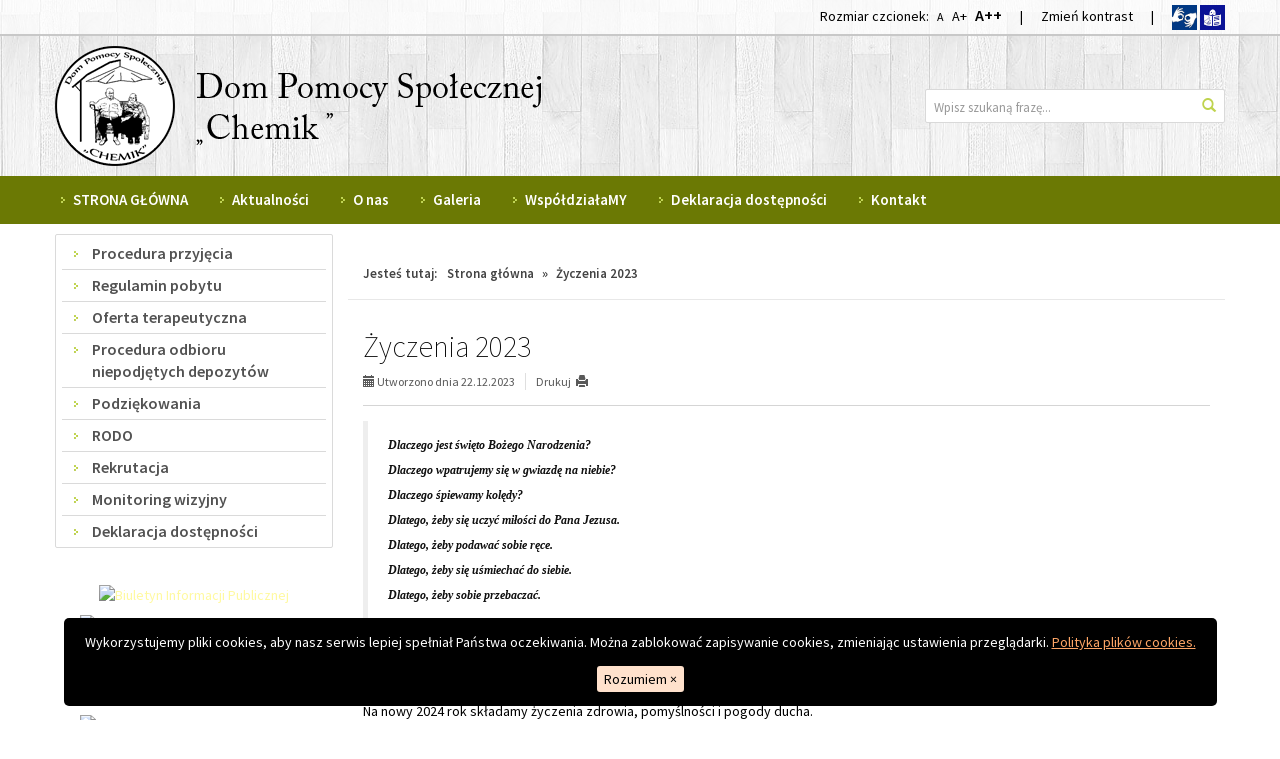

--- FILE ---
content_type: text/html; charset=UTF-8
request_url: https://dpschemik.pl/n,zyczenia-2023
body_size: 4634
content:

<!DOCTYPE html>
<!--[if IE 8]>         <html xml:lang="pl-pl" lang="pl-pl" class="no-js lt-ie9"> <![endif]-->
<!--[if gt IE 8]><!--> <html xml:lang="pl-pl" lang="pl-pl" class="no-js"> <!--<![endif]-->
<head>
    <meta charset="UTF-8">
    <meta http-equiv="X-UA-Compatible" content="IE=edge">
    <meta name="viewport" content="width=device-width, initial-scale=1.0">    

    <title>Życzenia 2023 - Dom Pomocy Społecznej &quot;Chemik&quot;</title>

    <link rel="stylesheet" href="//fonts.googleapis.com/css?family=Source+Sans+Pro:200,200italic,300,400,400italic,600&amp;subset=latin,latin-ext" type="text/css" />    

    <link rel="stylesheet" type="text/css" href="/css/tobii.min.css" />
    <link rel="stylesheet" type="text/css" href="/css/nivo-slider-themes/default/default.css" />
    <link rel="stylesheet" type="text/css" href="/b3/css/bootstrap.min.css" />
    <link rel="stylesheet" type="text/css" href="/css/nivo-slider.css" />
    <link rel="stylesheet" type="text/css" href="/css/main.css" />

    <script src="/js/respond.min.js"></script>
    <script src="/js/custom.modernizr.js"></script>    
    <script src="/js/imieniny.min.js"></script>
    

</head>

<body id="top">

    <div class="cookies hidden-print" hidden>
        <div class="cookies__inside">
            <p class="cookies__desc">
                Wykorzystujemy pliki cookies, aby nasz serwis lepiej spełniał Państwa oczekiwania. Można zablokować zapisywanie cookies, zmieniając ustawienia przeglądarki. <a href="http://interefekt.pl/cookies" target="_new">Polityka plików cookies.</a>
            </p>
            <button class="cookies__btn-agree">Rozumiem <span aria-hidden="true">×</span></button>
        </div>
    </div>

    <a class="sr-only go-to-content" href="#content">Przejdź do głównej treści</a>
    <a class="sr-only go-to-content go-to-search" href="#search-form">Przejdź do wyszukiwarki</a>

    <span class="visible-print" style="font-size:25px; text-align:center;">Dom Pomocy Społecznej "Chemik"</span>

    <div class="header-wrapper hidden-print">

        <div class="disabilities">
            <div class="container">
                <span class="fonts">Rozmiar czcionek: 
                    <a id="fonta" href="#" style="font-size:12px;"><span class="sr-only">Domyślna czcionka</span> A</a>
                    <a id="fontaa" href="#" style="font-size:14px;"><span class="sr-only">Większa czcionka</span> A+</a>
                    <a id="fontaaa" href="#" style="font-size:16px;font-weight:600;"><span class="sr-only">Największa czcionka</span> A++</a>
                </span>
                <span style="padding:0 15px">|</span>
                <span><a id="contrast" href="#">Zmień kontrast</a></span>
                <span style="padding:0 15px">|</span>
                <span><a href="/tlumacz-jezyka-migowego"><img src="/images/pjm.png" alt="Tłumacz języka migowego" style="max-height: 25px;"></a></span>
                <span><a href="/etr.pdf"><img src="/images/etr.png" alt="Tekst łatwy do czytania i rozumienia" style="max-height: 25px;"></a></span>
            </div>
        </div>
        
        <div class="container">
            
            <header class="row">
                
                <a href="/" class="logo">
                    <img src="/images/logo.png" alt="Dom Pomocy Społecznej "Chemik"" class="img-responsive">
                </a>
                
                <div class="search-box">
                    <h2 class="addon-box-header sr-only">Wyszukiwarka</h2>
                    <form name="search" id="search-form" action="/szukaj" method="post" role="search">
                        <label for="search-input">Wyszukaj na stronie:</label>
                        <input id="search-input" class="form-control" name="search" type="text" value="" placeholder="Wpisz szukaną frazę..." title="Wpisz szukaną frazę" autocomplete="off">    
                        <button class="btn btn-default" type="submit"><span class="glyphicon glyphicon-search"></span><span class="sr-only">Wyszukaj</span></button>
                    </form>
                </div>

            </header>

        </div>

    </div>

    <!-- POSITION TOP: -->
                  
    <div class="menu-wrapper hidden-print">
        
        <div class="container">
            
            <div class="row">            

                <div class="col-xs-12 position-top">
                    
        
    
            
        <nav class="navbar" aria-label="Menu główne">
            <div>
                <div class="navbar-header">                    

                    <button type="button" class="navbar-toggle" data-toggle="collapse" data-target=".navbar-ex1-collapse">
                        <span class="sr-only">Przełącz nawigację</span>
                        <span class="icon-bar"></span>
                        <span class="icon-bar"></span>
                        <span class="icon-bar"></span>
                    </button>
                </div>

                <div class="collapse navbar-collapse navbar-ex1-collapse">
                    
                    <ul id="headerNav" class="sf-menu gradient"><li id="headerNav-298" class="active  parent "><a href="/strona-glowna-1" class="sub">STRONA GŁÓWNA</a></li><li id="headerNav-90" class=" parent "><a href="/"> Aktualności</a></li><li id="headerNav-148" class=" parent "><a href="/o-nas" class="sub">O nas</a></li><li id="headerNav-145" class=" parent "><a href="/galeria" class="sub">Galeria</a></li><li id="headerNav-152" class=" parent "><a href="/wspoldzialamy" class="sub">WspółdziałaMY</a></li><li id="headerNav-288" class=" parent "><a href="/deklaracja-dostepnosci" class="sub">Deklaracja dostępności</a></li><li id="headerNav-153" class=" parent "><a href="/kontakt" class="sub">Kontakt</a></li></ul>
                </div>
            </div>
        </nav>
        
    


                  
                </div>   

            </div>

        </div>

    </div>
        <!-- END: POSITION TOP -->

    <div class="container">
        

        <!-- POSITION FEATURE: -->    
                <!-- END: POSITION FEATURE -->
      


        <!-- MAIN -->

        <div class="row main">

            
            <!-- POSITION LEFTFIRST -->         

            <div class="col-xs-12 col-sm-4 col-md-3 col-lg-3 position-side-left hidden-print" id="menu">

            
                


            <nav aria-labelledby="box-menu-header-158" class="addon-box addon-box-side-left menu-box gradient" id="box-menu-158">
            <h2 class="addon-box-header sr-only" id="box-menu-header-158">Menu</h2>
            <ul id="menu-158" class="sf-menu gradient"><li id="menu-158-174" class=" parent "><a href="/procedura-przyjecia" class="sub">Procedura przyjęcia</a></li><li id="menu-158-173" class=" parent "><a href="/regulamin-pobytu" class="sub">Regulamin pobytu</a></li><li id="menu-158-302" class=" parent "><a href="/oferta-terapeutyczna" class="sub">Oferta terapeutyczna</a></li><li id="menu-158-175" class=" parent "><a href="/procedura-odbioru-niepodjetych-depozytow" class="sub">Procedura odbioru niepodjętych depozytów</a></li><li id="menu-158-299" class=" parent "><a href="/podziekowania" class="sub">Podziękowania</a></li><li id="menu-158-300" class=" parent has-dropdown"><a href="/rodo" class="sub">RODO</a><ul class="dropdown"><li class="sub-pointer"></li><li id="menu-158-325" class=" child "><a href="/rodo/regulamin-utrwalania-i-rozpowszechniania-wizerunku-osob-uczestniczacych-w-imprezach-okolicznosciowych-organizowanych"> Regulamin utrwalania i rozpowszechniania wizerunku osób uczestniczących w imprezach okolicznościowych organizowanych</a></li><li id="menu-158-322" class=" child "><a href="/rodo/klauzula-informacyjna-w-zwiazku-z-korzystaniem-z-uslugi-rejestrowanego-doreczenia-elektronicznego"> Klauzula informacyjna w związku z korzystaniem z usługi rejestrowanego doręczenia elektronicznego</a></li><li id="menu-158-321" class=" child "><a href="/rodo/klauzula-informacyjna-dla-osoby-wykonujacej-prace-spolecznie-uzyteczne"> Klauzula informacyjna dla osoby wykonującej prace społecznie użyteczne</a></li><li id="menu-158-318" class=" child has-dropdown"><a href="/rodo/klauzula-informacyjna-dla-osob-odwiedzajacych-mieszkancow-oraz-innych-osob-wchodzacych-do-budynkow-domu-pomocy-spolecznej"> Klauzula informacyjna dla osób odwiedzających Mieszkańców oraz innych osób wchodzących do budynków Domu Pomocy Społecznej</a></li><li id="menu-158-312" class=" child "><a href="/rodo/klauzula-informacyjna-wolontariat"> Klauzula informacyjna - wolontariat</a></li><li id="menu-158-313" class=" child "><a href="/rodo/klauzula-informacyjna-dla-kandydata-do-pracy"> Klauzula informacyjna dla kandydata do pracy</a></li></ul></li><li id="menu-158-307" class=" parent has-dropdown"><a href="/rekrutacja" class="sub">Rekrutacja</a><ul class="dropdown"><li class="sub-pointer"></li><li id="menu-158-326" class=" child "><a href="/rekrutacja/regulamin-wynagradzania-w-dps-chemik"> Regulamin wynagradzania w DPS CHEMIK</a></li></ul></li><li id="menu-158-301" class=" parent "><a href="/monitoring-wizyjny" class="sub">Monitoring wizyjny</a></li><li id="menu-158-306" class=" parent "><a href="/deklaracja-dostepnosci-1" class="sub">Deklaracja dostępności</a></li></ul>        </nav>
    


        
            <div class="addon-box addon-box-side-left textmodule" id="textmodule_18">
                                <div class="addon-box-content"><p style="text-align:center;"><a href="/bip/"><img alt="Biuletyn Informacji Publicznej" class="img-responsive" src="/pliki/obraz/bip.png" /></a></p>

<p style="text-align:center;"><a href="https://wcpr.pl/"><img alt="Warszawskie Centrum Pomocy Rodzinie" src="/pliki/obraz/wcpr.png" style="width: 227px; height: 90px;" /></a></p>

<p style="text-align:center;"><a href="https://um.warszawa.pl/"><img alt="Warszawa" src="/pliki/obraz/warszawa-znak-rgb-kolorowy-podstawowy_227.jpg" style="width: 227px; height: 132px;" /></a></p>

<p style="text-align:center;"><a href="https://dpschemik.naszdps.pl/tlumacz-jezyka-migowego"><img alt="Tłumacz języka migowego" src="/pliki/obraz/tlumacz_pjm.jpg" style="width: 227px; height: 97px;" /></a></p>
</div>
            </div>

            


            
            </div>

                        <!-- END: POSITION LEFTFIRST -->


            <!-- CONTENT -->           
            
            <div class="col-xs-12 col-sm-12 col-md-9 col-lg-9 content">

                
                <!-- SLIDER: -->
                                <div class="hidden-print slider-wrapper theme-default">

                    <div id="slider" class="nivoSlider">
                                                <span>
                         
                        
                        <img src="/pliki/slider/banner.png" alt=""  >                      

                         
                        </span>
                                            </div>  

                </div>
                                <!-- END: SLIDER -->

                
                <div class="row content-inside" id="content">

                    <div class="hidden-md hidden-lg hidden-print go-to-menu"><a href="#menu" class="btn btn-block btn-lg btn-default">Przejdź do menu</a></div>

                    <div class="hidden-print">
                                            <div class="breadcrumbs">
<span class="breadcrumbs-prefix">Jesteś tutaj:</span><a href="/">Strona główna</a> &raquo; <span>Życzenia 2023</span></div>                                        </div>

                    <!-- POSITION INSIDETOP -->

                    
                    <!-- END: POSITION INSIDETOP -->


                    
                    <main class="col-lg-12">                                            

                        

<!-- NORMAL CONTENT: -->

<div class="content-subpage">

	<div class="content-subpage-header">
		
		<h1>Życzenia 2023</h1>

		<div class="content-subpage-utilities">
			
			<div class="pull-left">
				<span class="glyphicon glyphicon-calendar"></span> Utworzono dnia 22.12.2023			</div>

						
			<div class="pull-left hidden-print">
				<a href="javascript:window.print()">
					<div class="pull-left" style="padding-right: 5px;">Drukuj </div>
					<div class="pull-left">
						<span class="glyphicon glyphicon-print"></span>
					</div>
				</a>
			</div>
			
			
			<div class="clearfix"></div>
	
		</div>

	</div>

	<article class="content-subpage-text">

		<blockquote>
<p><span style="font-size:12px;"><span style="box-sizing: inherit; font-weight: 700; color: rgb(17, 17, 17); font-family: Georgia, serif;"><em style="box-sizing: inherit;">Dlaczego jest święto Bożego Narodzenia?<br style="box-sizing: inherit;" />
Dlaczego wpatrujemy się w gwiazdę na niebie?<br style="box-sizing: inherit;" />
Dlaczego śpiewamy kolędy?<br style="box-sizing: inherit;" />
Dlatego, żeby się uczyć miłości do Pana Jezusa.<br style="box-sizing: inherit;" />
Dlatego, żeby podawać sobie ręce.<br style="box-sizing: inherit;" />
Dlatego, żeby się uśmiechać do siebie.<br style="box-sizing: inherit;" />
Dlatego, żeby sobie przebaczać.</em></span></span></p>

<p><span style="font-size:12px;"><span style="box-sizing: inherit; font-weight: 700; color: rgb(17, 17, 17); font-family: Georgia, serif;"><em style="box-sizing: inherit;">ks. Jan Twardowski</em></span></span></p>
</blockquote>

<p>Życzymy by Święta Bożego Narodzenia obfitowały w radość i nadzieję, a spotkania z bliskimi były wypełnione śmiechem i miłością.</p>

<p>Na nowy 2024 rok składamy życzenia zdrowia, pomyślności i pogody ducha.</p>

<p>&nbsp;</p>

<p>Mieszkańcy, Pracownicy i Dyrektor&nbsp;</p>

<p>Domu Pomocy Społecznej &quot;Chemik&quot;</p>
	
	</article>

</div>

<!-- END: NORMAL CONTENT -->






<!-- GALLERIES: -->

	
	<div class="row subpage-separator"></div>

	<div class="content-subpage-header">
		
		<h2 class="subpage-header">Boże Narodzenie 2023</h2>

		<div class="content-subpage-utilities">
			
			<div class="pull-left">
				<span class="glyphicon glyphicon-calendar"></span> Utworzono dnia 22.12.2023, 14:02			</div>

			
			<div class="clearfix"></div>
	
		</div>

	</div>

	<div class="content-subpage-text">

			
	</div>

	<div class="row gallery-images">

		<div class="col-xs-12 col-sm-12 col-md-12 col-lg-12">

						<div class="col-xs-4">
				<a href="/galleries/111/zyczenia-2023-bn-da4226f7cf.jpg" class="thumbnail lightbox" data-group="gallery" >
											<img src="/galleries/111/min/2af67e5db158e03a8a1d461827b900f2.jpg" alt="">
									</a>
			</div>
			
		</div>

	</div>


<!-- END: GALLERIES -->







<!-- ATTACHMENTS: -->


<!-- END: ATTACHMENTS -->
                    </main>



                    <!-- POSITION INSIDEBOTTOM -->

                    
                    <!-- END: POSITION INSIDEBOTTOM -->

                
                </div>

                <div class="row position-bottom-first-second hidden-print">
                    
                    <!-- POSITION BOTTOMFIRST -->
                    
                    
                    <!-- END: POSITION BOTTOMFIRST -->
                    


                    <!-- POSITION BOTTOMSECOND -->

                    
                    <!-- END: POSITION BOTTOMSECOND -->

                </div>                

                <div class="clearfix"></div>

            </div>
            <!-- END: CONTENT -->

                            


        </div>

        <!-- END: MAIN -->

        



        <!-- POSITION BOTTOM -->

        
        <!-- END: POSITION BOTTOM -->

    </div>

    <!-- FOOTER -->

    <div class="footer-wrapper">

        <div class="container">

            <footer class="row hidden-print footer">
                <div class="col-xs-12 col-sm-10 col-md-10 col-lg-10">
                    <p>Copyright © 2026 Dom Pomocy Społecznej "Chemik"</p>
                    <p>Projekt i realizacja: <a href="http://interefekt.pl">Interefekt</a></p>              
                </div>
                <div class="col-xs-12 col-sm-2 col-md-2 col-lg-2">
                    <a href="#top" id="scrolltop" class="pull-right"><span class="glyphicon glyphicon-chevron-up"></span> Do góry</a>
                </div>
            </footer>

        </div>

    </div>

    <!-- END: FOOTER -->



    
<!--[if lt IE 9]>
    <script src="/js/jquery-1.11.0.min.js"></script>
    <script src="/js/jquery-migrate-1.2.1.min.js"></script>
<![endif]-->
<!--[if gte IE 9]><!-->
    <script src="/js/jquery-2.1.0.min.js"></script>
<!--<![endif]-->

<script src="/js/media.match.min.js"></script>
<script src="/js/hoverIntent.js"></script>
<script src="/js/superfish.min.js"></script>
<script src="/js/jquery.mobile.customized.min.js"></script>
<script src="/js/jquery.easing.1.3.js"></script>
<script src="/js/enquire.min.js"></script>
<script src="/b3/js/bootstrap.min.js"></script>

<!--[if gte IE 9]><!-->
<script src="/js/imagesloaded.pkgd.min.js"></script>
<script src="/js/masonry.pkgd.min.js"></script>
<!--<![endif]-->

<script src="/js/jquery.nivo.slider.pack.js"></script>
<script src="/js/tobii.min.js"></script>
<script src="/js/modal.js"></script>
<script src="/js/application.js"></script>



</body>
</html>




--- FILE ---
content_type: text/css
request_url: https://dpschemik.pl/css/main.css
body_size: 5238
content:
body,
a,
p,
input,
textarea,
h1,
h2,
h3,
h4,
h5,
h6,
.h1,
.h2,
.h3,
.h4,
.h5,
.h6 {
    font-family: "Source Sans Pro", "Arial", "Tahoma", "sans-serif";
    color: #000;
}

body {
    background: #fff;
    margin: 0;
}

body,
html {
    height: 100%;
}

a {
    color: #256404;
    transition: 0.3s;
}

a:hover,
a:focus {
    color: #85061c;
    text-decoration: underline;
}

.go-to-content:focus {
    background: #6c7212;
    color: #fff;
    display: block;
    position: absolute;
    top: 0;
    left: 0;
    text-decoration: underline;
    z-index: 99999;
    width: auto;
    height: auto;
    clip: auto;
    padding: 10px;
    border-bottom-right-radius: 4px;
    box-shadow: 0 0 10px 0 #000;
}

.disabilities {
    width: 100%;
    background: rgba(255, 255, 255, 0.7);
    text-align: right;
    padding: 4px;
    color: #000;
    border-bottom: 2px solid #c8c8c8;
}

.disabilities a {
    color: #000 !important;
}

.disabilities .fonts a {
    padding-left: 5px;
}

.container {
    position: relative;
}

.header-wrapper {
    background: #fff url(../images/bg-header.jpg) bottom center repeat;
}

.menu-wrapper {
    background: #6b7904;
    position: relative;
    z-index: 2;
    margin-bottom: 10px;
}

header::before,
header::after {
    display: none !important;
}
header {
    display: flex;
    gap: 20px;
    flex-direction: column;
    padding: 20px;
}

@media (min-width: 992px) {
    .disabilities .container {
        padding: 0;
    }
    header {
        flex-direction: row;
        padding: 10px 0px;
        align-items: center;
        justify-content: space-between;
    }
    .search-box {
        width: 300px;
    }
}

/*********************************************
***************** POSITION TOP ***************
*********************************************/

/***************** TOP MENU ***************/

.navbar {
    background: none;
    padding: 0;
    margin: 0;
}

.navbar-toggle {
    background-color: #6b7904;
}

.navbar-toggle .icon-bar {
    background: #fff;
}

.navbar ul {
    display: block;
    list-style: none;
}

.navbar #headerNav {
    list-style: none;
    padding: 20px 0 0 0;
    background: #6b7904;
    border-radius: 4px;
}

.navbar ul a {
    color: #fff;
}

.navbar ul .parent > a {
    font-size: 18px;
}

.navbar #headerNav > li {
    border-bottom: 1px solid #fff;
    margin: 0 20px 20px 20px;
    padding: 0 20px 20px 20px;
}

.navbar .dropdown {
    padding: 0;
    position: static;
}

.navbar .dropdown .dropdown {
    padding: 0 0 0 10px;
}

.navbar .dropdown li {
    padding-top: 10px;
}

@media (min-width: 768px) {
    .position-top {
        padding: 4px 0 0 0;
    }
    .navbar {
        margin: 0;
        text-align: left;
        min-height: 0;
        border: none;
    }
    .navbar-collapse {
        padding: 0;
    }
    .navbar .container {
        padding: 0;
    }
    .navbar ul {
        list-style: none;
        padding-left: 0;
    }
    .navbar #headerNav {
        margin: 0;
        padding: 0;
        width: auto;
        display: inline-block;
        background: none;
        border: none;
        float: none;
    }
    .navbar ul li {
        position: relative;
        transition: background 0.2s;
        margin-bottom: 10px;
    }
    .navbar #headerNav > li {
        width: auto;
        margin-bottom: 0;
        border: none;
        margin: 0px 15px 0 0;
        padding: 0;
        float: left;
    }
    .navbar #headerNav > li > a {
        color: #fff;
        font-size: 15px;
        font-weight: 600;
        padding: 9px 11px 9px 18px;
        line-height: 21px;
        text-decoration: none;
        display: block;
        cursor: pointer;
        background: url(../images/menu-arrow.png) 0px 12px no-repeat;
    }
    .navbar #headerNav > li > a:hover,
    .navbar #headerNav > li > a:focus,
    .navbar #headerNav > li.focused > a {
        color: #fce9db;
        text-decoration: underline;
        transition: 0.3s;
    }
    .navbar ul ul {
        position: absolute;
        display: none;
        top: 100%;
        left: 0;
        z-index: 99;
        background: #556006;
        border-radius: 2px;
        min-width: 160px;
        padding: 10px;
        padding-bottom: 0;
    }
    .navbar #headerNav > li:hover > ul,
    .navbar #headerNav > li.sfHover > ul {
        display: block;
    }
    .navbar .dropdown {
        padding: 10px 10px 0 10px;
        position: absolute;
    }
    .navbar .dropdown .dropdown {
        padding: 10px 10px 0 10px;
    }
    .navbar .dropdown li {
        padding-top: 0px;
    }
    .navbar ul ul a {
        font-size: 15px;
        line-height: 21px;
        padding: 4px 8px;
        text-align: left;
        text-decoration: none;
        display: block;
        cursor: pointer;
        color: #fff;
    }
    .navbar ul ul li:hover > a,
    .navbar ul ul li a:focus {
        background: #3f4607;
        text-decoration: underline;
        border-radius: 3px;
        transition: 0.3s;
    }
    .navbar ul ul ul {
        top: -10px;
        left: 100%;
    }
    .navbar ul li:hover,
    .navbar ul li.sfHover {
        transition: none;
    }
    .navbar ul.sf-arrows .child .sf-with-ul {
        padding-right: 2.5em;
    }
    /* styling for both css and generated arrows */
    .navbar ul.sf-arrows .child .sf-with-ul:after {
        content: "";
        position: absolute;
        top: 50%;
        right: 1em;
        margin-top: -3px;
        height: 0;
        width: 0;
        /* order of following 3 rules important for fallbacks to work */
        border: 5px solid transparent;
        border-top-color: #dfeeff;
        /* edit this to suit design (no rgba in IE8) */
        border-top-color: rgba(255, 255, 255, 0.5);
    }
    .navbar ul.sf-arrows > li > .sf-with-ul:focus:after,
    .navbar ul.sf-arrows > li:hover > .sf-with-ul:after,
    .navbar ul.sf-arrows > .child.sfHover > .sf-with-ul:after {
        border-top-color: white;
        /* IE8 fallback colour */
    }
    /* styling for right-facing arrows */
    .navbar ul.sf-arrows ul .child .sf-with-ul:after {
        margin-top: -5px;
        margin-right: -3px;
        border-color: transparent;
        border-left-color: #dfeeff;
        /* edit this to suit design (no rgba in IE8) */
        border-left-color: rgba(255, 255, 255, 0.5);
    }
    .navbar ul.sf-arrows ul .child li > .sf-with-ul:focus:after,
    .navbar ul.sf-arrows ul .child li:hover > .sf-with-ul:after,
    .navbar ul.sf-arrows ul .child .sfHover > .sf-with-ul:after {
        border-left-color: white;
    }
    .navbar #headerNav > li > ul > .sub-pointer {
        width: 0px;
        height: 0px;
        border-style: solid;
        border-width: 0 6px 5px 6px;
        border-color: transparent transparent #556006 transparent;
        position: absolute;
        top: -5px;
        left: 9px;
    }
    .navbar #headerNav > li > ul ul .sub-pointer {
        display: none;
    }
}

@media (min-width: 768px) {
}

/*********************************************
******************* SLIDER *******************
*********************************************/

.position-slider {
    position: relative;
    padding-right: 0;
    padding-left: 0;
}

#slider {
    margin: 0 !important;
    overflow: hidden;
    box-shadow: none;
    background: none;
    /*border-radius: 5px;*/
}

.position-slider .nivo-caption {
    padding: 9px 10px;
    background: none;
    font-size: 18px;
    font-family: "Source Sans Pro", "Helvetica", "Arial", "sans-serif";
}

.position-slider.theme-default .nivo-controlNav {
    padding: 20px 20px 15px 20px;
}

@media (min-width: 768px) {
    .slider-wrapper {
        margin: 0 -15px 15px -15px;
    }
}

@media (min-width: 992px) {
}

@media (min-width: 1200px) {
}

/*********************************************
************ BREADCRUMBS ************
*********************************************/

.breadcrumbs {
    color: #434343;
    padding: 15px;
    line-height: 20px;
    font-weight: 600;
    font-size: 13px;
    border-bottom: 1px solid #e8e8e8;
    margin-bottom: 10px;
}

.breadcrumbs a {
    color: #434343;
    margin-right: 5px;
    margin-left: 5px;
}

.breadcrumbs a:hover {
    text-decoration: underline;
    color: #85061c;
}

.breadcrumbs span {
    margin-right: 5px;
    margin-left: 5px;
}

.breadcrumbs span.breadcrumbs-prefix {
    margin-left: 0;
}

/*********************************************
************** POSITION FEATURE **************
*********************************************/

.position-feature {
    margin-bottom: 20px;
}

.position-feature,
.position-feature p,
.position-feature span,
.position-feature h1,
.position-feature h2,
.position-feature h3,
.position-feature h4,
.position-feature h5 {
    color: #fff;
}

.position-feature a {
    color: #ccc;
}

.position-feature a:hover,
.position-feature a:focus {
    color: #ccc;
}

/*********************************************
******************* CONTENT ******************
*********************************************/

.content {
    padding-bottom: 20px;
}

.video-container {
    position: relative;
    padding-bottom: 56.25%;
    padding-top: 30px;
    height: 0;
    overflow: hidden;
}

.video-container iframe,
.video-container object,
.video-container embed {
    position: absolute;
    top: 0;
    left: 0;
    width: 100%;
    height: 100%;
}

/******** CONTENT INSIDE *********/

.content-inside {
    background: #fff;
    height: 100%;
}

.content-inside img {
    display: inline-block;
    height: auto;
    max-width: 100%;
}

.content-inside a:hover {
    text-decoration: underline;
}

.go-to-menu {
    padding: 5px;
}

.go-to-menu a {
    background: #0094a0;
    border: none;
    border-radius: 2px;
    color: #fff;
}

.go-to-menu a:hover {
    background: #00707a;
    color: #fff;
}

/******** CONTENT NEWS ************/

.content-inside .content-news .content-news-item {
    margin-bottom: 8px;
}

.content-inside .content-news .content-news-item-header {
    font-weight: 400;
    font-size: 24px;
    margin: 10px 0 10px 0;
}

.content-inside .content-news .content-news-item-header {
    color: #000;
}

.content-inside .content-news .content-news-item-header a:hover,
.content-inside .content-news .content-news-item-header a:focus {
    color: #256404;
}

.content-inside .content-news .content-news-item-utilities {
    font-size: 12px;
    color: #595959;
    margin-bottom: 10px;
    margin-left: 1px;
}

.content-inside .content-news .content-news-item-content {
    border-bottom: 1px solid #b3b3b3;
    padding-bottom: 10px;
    overflow: hidden;
}

.content-inside .content-news .content-news-item-content p {
    text-overflow: ellipsis;
    overflow: hidden;
}

.content-inside .content-news .content-news-item-content .thumbnail-news {
    max-width: 20%;
    float: left;
    margin-right: 10px;
    margin-bottom: 10px;
}

.content-inside
    .content-news
    .content-news-item-content
    .content-news-read-more {
    display: inline-block;
    font-weight: 400;
    font-style: italic;
    color: #000;
    margin-top: 10px;
    padding: 4px 14px 4px 18px;
    border: 1px solid #fff;
    border-radius: 2px;
    font-size: 13px;
    position: relative;
    float: right;
    text-decoration: none;
    background: url(../images/menu-arrow.png) left center no-repeat;
    transition: 0.3s;
}

.content-inside
    .content-news
    .content-news-item-content
    .content-news-read-more
    .content-news-read-more-icon {
    display: none;
}

.content-inside
    .content-news
    .content-news-item-content
    .content-news-read-more:hover,
.content-inside
    .content-news
    .content-news-item-content
    .content-news-read-more:focus {
    color: #005a01;
    border: 1px solid #dadada;
}

/************* CONTENT SUBPAGE **************/

.content-subpage-header {
    margin: 15px 0;
    padding: 0 0 15px 0;
    border-bottom: 1px solid #d5d5d5;
}

.content-subpage-header h1 {
    font-weight: 200;
    font-size: 30px;
}

.content-subpage-utilities,
.content-subpage-utilities a {
    font-size: 12px;
    color: #595959;
}

.content-subpage-utilities > div {
    padding-left: 10px;
    margin-left: 10px;
    border-left: 1px solid #dfdfdf;
}

.content-subpage-utilities > div:first-child,
.content-subpage-utilities > .clearfix {
    padding: 0;
    margin: 0;
    border-left: none;
}

.content-subpage-utilities a {
    padding-left: 5px;
}

.content-subpage-utilities a:hover {
    color: #333;
}

.content-subpage-text {
    overflow: hidden;
}

.content-homepage {
    padding-top: 30px;
}

.subpage-separator {
    height: 1px;
    background: #ebebeb;
    margin: 30px 0;
}

.subpage-header {
    text-align: center;
    font-weight: 200;
    margin-bottom: 26px;
}

/************ CONTENT GALLERIES LIST *******/

.content-gallery-item-utilities {
    font-size: 12px;
    color: #595959;
}

.content-galleries > div {
    margin-bottom: 15px;
}

.content-galleries .thumbnail {
    box-shadow: inset 0px 0px 21px 5px rgba(0, 0, 0, 0.1);
    margin-bottom: 0;
    padding: 5px;
}

.content-galleries h3,
.content-galleries h4 {
    margin-top: 0;
    font-size: 18px;
}

.image-overlay {
    position: relative;
}

.image-overlay .image-overlay-mask {
    height: 100%;
    width: 100%;
    background: #000;
    position: absolute;
    top: 0;
    left: 0;
    opacity: 0;
    transition: opacity 0.3s;
    backface-visibility: hidden;
}

.image-overlay:hover .image-overlay-mask {
    opacity: 0.7;
    transition: opacity 0.3s;
    backface-visibility: hidden;
}

.image-overlay-mask a {
    display: block;
    width: 100%;
    height: 100%;
}

.image-overlay-mask span {
    color: #fff;
    position: absolute;
    top: 50%;
    margin-top: -6px;
    left: 50%;
}

@media (max-width: 767px) {
    .content-galleries > div {
        padding-left: 15px !important;
        padding-right: 15px !important;
    }
}

/********** CONTENT GALLERY IMAGES ***********/

.fr-window canvas {
    left: -3000px !important;
}

.fr-window-fresco .fr-close .fr-close-icon {
    width: 23px;
    height: 23px;
}

.fr-close {
    right: 25px;
}

.gallery-images > div > div {
    margin-bottom: 20px;
}

.gallery-images .thumbnail {
    box-shadow: inset 0px 0px 21px 5px rgba(0, 0, 0, 0.1);
}

.gallery-images .thumbnail:hover,
.gallery-images .thumbnail:focus {
    background: rgb(146, 96, 91);
    border: 1px solid rgb(146, 96, 91);
    transition: 0.3s;
}

/************ CONTENT ATTACHMENTS LIST *******/

.attachments_list {
    list-style: none;
    margin: 0;
    padding: 0;
}

.attachments_list-item {
    border-top: 1px solid #ddd;
    padding: 10px;
}

.attachments_list-item-title {
    font-size: 18px;
    margin: 10px 0 10px 0;
}

.attachments_list-item-utilities {
    font-size: 12px;
    color: #333;
    margin-bottom: 10px;
}

/*********************************************
************* POSITION INSIDETOP *************
*********************************************/

/*********************************************
*********** POSITION INSIDEBOTTOM ************
*********************************************/

.eventslist-day {
    margin-top: 20px;
    padding-top: 20px;
    border-top: 1px solid #d5d5d5;
}

.eventslist-event {
    margin-bottom: 5px;
    overflow: hidden;
}

.eventslist-event p {
    margin-bottom: 0;
    margin-top: 5px;
    color: #b8aca5;
}

.eventslist-event h3,
.eventslist-event h4 {
    margin-top: 0;
}

/*********************************************
***** POSITION BOTTOMFIRST BOTTOMSECOND ******
*********************************************/

.position-bottom-first-second > .col-lg-6 {
    /*padding:0;*/
    margin-top: 20px;
    margin-bottom: 20px;
}

@media (min-width: 992px) {
    .position-bottom-first-second > .col-lg-6 {
        padding-right: 0;
    }
    .position-bottom-first-second > .col-lg-6:first-child {
        padding-left: 0;
    }
}

.addon-box-inside-bottom.counter {
    background: #fff;
    box-shadow: rgba(0, 0, 0, 0.2) 0px 2px 3px 0px,
        rgba(0, 0, 0, 0.2) 0px 0px 1px 0px;
    border-radius: 2px;
    padding: 13px;
    min-height: 140px;
}

.addon-box-inside-bottom.counter h4 {
    margin: 0 0 5px 0;
}

.counter p {
    margin-bottom: 2px;
}

/*********************************************
******* POSITION LEFTFIRST LEFTSECOND ********
*********************************************/

.position-right-container {
    margin-bottom: 15px;
    background: #331b0f url(../images/addon-bg-right.jpg) repeat-y;
}

@media (min-width: 768px) {
    .position-side-left {
        padding-left: 0;
    }
    .position-side-right {
        padding-left: 0;
        padding-right: 0;
    }
}

@media (min-width: 992px) {
}

.addon-box {
    overflow: hidden;
    padding: 20px;
    border: 1px solid #dadada;
    border-radius: 2px;
}

.addon-box .addon-box-header {
    margin-top: 0px;
    margin-bottom: 10px;
    color: #696969;
    font-weight: 200;
    text-align: center;
    font-size: 18px;
    line-height: 40px;
    border-bottom: 1px solid #dadada;
}

.addon-box.addon-box-side-right .addon-box-header {
    color: #fff;
    text-decoration: underline;
}

.addon-box-side-right,
.addon-box-side-right p {
    color: #fff;
}

.addon-box .addon-box-content a {
    max-width: 100%;
    color: #fff9a0;
}

.addon-box .addon-box-content img {
    display: inline-block;
    height: auto;
    max-width: 100%;
}

.addon-box.addon-box-side-left {
    margin-bottom: 15px;
}

.addon-box-side-left.textmodule {
    border-radius: 3px;
    border: none;
    background: #fff;
}

.position-side-right .addon-box {
    border-bottom: 5px solid #65371f;
}

.position-side-right .addon-box:last-child {
    border: none;
}

.addon-box .addon-box-content {
    overflow: hidden;
    text-overflow: ellipsis;
}

.addon-box .addon-box-content p {
    overflow: hidden;
    text-overflow: ellipsis;
}

.addon-box.clock {
    height: 290px;
}

@media (min-width: 768px) {
    .addon-box.clock {
        height: 330px;
    }
}

@media (min-width: 992px) {
    .addon-box.clock {
        height: 185px;
    }
}

@media (min-width: 1200px) {
    .addon-box.clock {
        height: 150px;
    }
}

.addon-box .clock {
    display: block;
}

#clock-inner {
    padding: 0 50px;
}

/*************** MENU ************************/

.addon-box .sf-menu,
.addon-box .sf-menu ul {
    list-style: none;
}

.addon-box.menu-box {
    margin-bottom: 15px;
    padding-left: 6px;
    padding-right: 6px;
    padding-top: 3px;
    padding-bottom: 0px;
    background: #fff;
    border: 1px solid #dadada;
    border-radius: 2px;
}

.addon-box .sf-menu {
    margin: 0;
    padding: 0;
}

.addon-box .sf-menu a {
    color: #525252;
    display: block;
}

.addon-box .sf-menu > li > a {
    font-weight: 600;
    font-size: 16px;
    padding: 4px 5px 5px 30px;
    background: url(../images/menu-arrow.png) 5px 8px no-repeat;
}

.addon-box .sf-menu > li {
    border-top: 1px solid #dadada;
    transition: 0.3s;
}

.addon-box .sf-menu > li:first-child {
    border: none;
}

.addon-box .sf-menu > li:hover,
.addon-box .sf-menu li.focused {
}

.addon-box .sf-menu a:hover,
.addon-box .sf-menu a:focus,
.addon-box .sf-menu li.focused a {
    color: #256404;
    transition: 0.3s;
    text-decoration: underline;
}

.addon-box .sf-menu ul {
    margin: 0;
    padding: 0 10px 10px 30px;
}

.addon-box .sf-menu ul ul {
    left: 0 !important;
    padding: 0px 10px 0px 10px;
}

.addon-box .sf-menu ul li a {
    border-bottom: 1px solid #dadada;
    padding: 8px 0;
    line-height: 16px;
}

.addon-box .sf-menu .glyphicon {
    top: -1px;
    font-size: 9px;
    color: #b3b3b3;
}

/************ Survey *******************/

.addon-box-side-left.surveymodule {
    padding-top: 2px;
}

.addon-box-side-left.surveymodule .addon-box-header {
}

.addon-box-side-left.surveymodule legend,
.addon-box-side-left.surveymodule label {
    color: #333;
    border: none;
    font-weight: 400;
    font-size: 14px;
    margin-bottom: 0;
}

.addon-box-side-left.surveymodule .surveymodule-buttons {
    text-align: center;
}

.addon-box-side-left.surveymodule .btn {
    background: #753414;
    border: none;
    color: #fff;
    font-size: 13px;
    font-weight: 400;
    transition: 0.3s;
}

.addon-box-side-left.surveymodule .btn:hover {
    background: #641516;
    text-decoration: underline;
}

.flash-error,
.flash-success {
    padding: 12px;
    border-radius: 4px;
    color: #fff;
    background: rgb(226, 70, 70);
    text-align: center;
}

.flash-success {
    background: rgb(57, 119, 27);
}

/***************** SEARCH *******************/

.search {
    padding-top: 25px;
}

@media (min-width: 992px) {
    .search {
        padding-right: 0;
        padding-top: 3px;
    }
}

#search-form {
    position: relative;
}

#search-form label {
    display: none;
}

#search-input {
    padding: 7px 29px 5px 8px;
    width: 100%;
    height: 34px;
    font-size: 13px;
    box-shadow: none;
    border: 1px solid #d9d9d9;
    border-radius: 2px;
}

#search-input:focus {
    border: 1px solid #bfd34e;
}

#search-form button {
    height: 33px;
    position: absolute;
    right: 0px;
    top: 0px;
    width: 30px;
    padding-left: 7px;
    background: transparent;
    border: none;
}

#search-form button span {
    color: #bfd34e;
}

#search-form button .sr-only {
    color: #000;
}

/*********************************************
*************** POSITION BOTTOM **************
*********************************************/

/*********************************************
******************* FOOTER *******************
*********************************************/

.footer-wrapper {
    background: #c3d54f;
}

.footer,
.footer p,
.footer a {
    color: #000;
}

.footer > div {
    padding: 15px;
}

@media (min-width: 992px) {
    .footer > div {
        padding: 20px 0 0 0;
    }
}

/*-*-*-*-*-*-*-*-*-*-*-*-*-*-*-*-*-*-*-*-*-*-*-*-*-*-*-*-*-*-*-*-*
*-*- calendar -*-*-*-*-*-*-*-*-*-*-*-*-*-*-*-*-*-*-*-*-*-*-*-*-*-*
*-*-*-*-*-*-*-*-*-*-*-*-*-*-*-*-*-*-*-*-*-*-*-*-*-*-*-*-*-*-*-*-*/

.calendar__header {
    display: flex;
    line-height: 1;
    color: #000;
    fill: #000;
    font-weight: bold;
    text-align: center;
    margin-bottom: 4px;
    padding: 0 6px;
}

.calendar__monthyear {
    flex-grow: 1;
}

.calendar__btn-back-yr {
    order: -2;
}

.calendar__btn-back-mth {
    order: -1;
}

.calendar__switch-date-btn {
    border: none;
    background: none;
    cursor: pointer;
    opacity: 0.6;
    width: 20px;
    padding: 0;
    transition: 0.2s ease-in-out;
}

.calendar__switch-date-btn svg {
    height: 13px;
}

.calendar__switch-date-btn:hover,
.calendar__switch-date-btn:focus {
    fill: #000;
    opacity: 1;
}

.calendar__body {
    display: grid;
    grid-template-columns: repeat(7, 1fr);
    gap: 2px;
}

.calendar__body > * {
    text-align: center;
    padding: 7px 0px;
    position: relative;
    line-height: 1;
}

.calendar__weekday,
.calendar__today {
    font-weight: bold;
}

.calendar__today li {
    font-weight: normal;
}

.calendar__hasitems {
    cursor: pointer;
}

.calendar__hasitems:hover .calendar__items,
.calendar__hasitems:focus-within .calendar__items {
    opacity: 1;
    z-index: 100;
}

.calendar__items {
    background: hsla(0, 0%, 0%, 90%);
    position: absolute;
    top: 20px;
    list-style: none;
    margin: 0;
    padding: 5px 10px;
    width: 170px;
    text-align: left;
    z-index: -1;
    border-radius: 3px;
    opacity: 0;
    transition: 0.3s ease-in-out;
}

.calendar__weekday1 .calendar__items {
    left: 0;
}

.calendar__weekday2 .calendar__items {
    left: -100%;
}

.calendar__weekday3 .calendar__items {
    left: -200%;
}

.calendar__weekday4 .calendar__items {
    left: -250%;
}

.calendar__weekday5 .calendar__items {
    right: -200%;
}

.calendar__weekday6 .calendar__items {
    right: -100%;
}

.calendar__weekday7 .calendar__items {
    right: 0;
}

.calendar__item {
    padding: 5px 0;
    font-size: 0.8rem;
    line-height: 1.3;
}

.calendar__item:not(:last-child) {
    border-bottom: 1px solid hsla(0, 0%, 100%, 30%);
}

.calendar__item a {
    display: block;
    color: hsl(0, 0%, 100%);
}

.calendar__item a:hover,
.calendar__item a:focus {
    color: hsl(60, 100%, 50%);
    outline-offset: 0.25rem;
}

.calendar__day:not(.calendar__outofmonth) {
    background: #030303;
    color: #fff;
    border-radius: 3px;
}

.calendar__day.calendar__hasitems {
    background: #603e2d;
    color: #e8db9a;
}

.calendar__day.calendar__today {
    background: #603e2d;
    color: #e8db9a;
}

/*-*-*-*-*-*-*-*-*-*-*-*-*-*-*-*-*-*-*-*-*-*-*-*-*-*-*-*-*-*-*-*-*
*-*- modal -*-*-*-*-*-*-*-*-*-*-*-*-*-*-*-*-*-*-*-*-*-*-*-*-*-*-*-
*-*-*-*-*-*-*-*-*-*-*-*-*-*-*-*-*-*-*-*-*-*-*-*-*-*-*-*-*-*-*-*-*/

.dialog-container {
    display: flex;
    position: fixed;
    top: 0;
    left: 0;
    bottom: 0;
    right: 0;
    z-index: 2;
}

.dialog-container[aria-hidden="true"] {
    display: none;
}

.dialog-overlay {
    position: fixed;
    top: 0;
    left: 0;
    bottom: 0;
    right: 0;
    background-color: rgba(43, 46, 56, 0.9);
    animation: fade-in 200ms both;
}

.dialog-content-wrapper {
    background-color: rgb(255, 255, 255);
    margin: auto;
    z-index: 2;
    position: relative;
    animation: fade-in 400ms 200ms both, slide-up 400ms 200ms both;
    max-width: 90%;
    width: 800px;
    border-radius: 2px;
    max-height: 90%;
    overflow: hidden;
    display: flex;
    flex-direction: column;
}

@keyframes fade-in {
    from {
        opacity: 0;
    }
}

@keyframes slide-up {
    from {
        transform: translateY(10%);
    }
}

.dialog-content {
    overflow: scroll;
    max-height: 90vh;
    padding: 0 1em 1em 1em;
}

.dialog-close-wrapper {
    padding: 0.5em;
    text-align: right;
}

.dialog-close {
    border: none;
    border-radius: 50%;
    background: rgba(0, 0, 0, 0.1);
    color: #000;
    padding: 3px 9px 5px 9px;
    font-weight: bold;
    font-size: 1.5em;
    line-height: 1;
    text-align: center;
    cursor: pointer;
    transition: var(--transition);
}

.dialog-close:hover,
.dialog-close:focus {
    background: rgba(0, 0, 0, 0.2);
}

@media screen and (min-width: 700px) {
    .dialog-content {
        padding: 0 2em 2em 2em;
    }
    .dialog-close-wrapper {
        padding: 1em;
    }
}

/*-*-*-*-*-*-*-*-*-*-*-*-*-*-*-*-*-*-*-*-*-*-*-*-*-*-*-*-*-*-*-*-*
*-*- pagination -*-*-*-*-*-*-*-*-*-*-*-*-*-*-*-*-*-*-*-*-*-*-*-*-*
*-*-*-*-*-*-*-*-*-*-*-*-*-*-*-*-*-*-*-*-*-*-*-*-*-*-*-*-*-*-*-*-*/

.pagination {
    margin: 20px 0 30px 0;
    padding-top: 1.3rem;
    padding: 0 15px;
    display: block;
}

.pagination__list {
    padding: 0;
    margin: 0;
    list-style: none;
    display: flex;
    gap: 5px;
    justify-content: center;
    flex-wrap: wrap;
}

.pagination__link {
    background: #4d4d4d;
    color: #fff;
    fill: #fff;
    text-decoration: none;
    padding: 4px 8px;
    border-radius: 3px;
    font-size: 13px;
    display: block;
}

.pagination__link:hover,
.pagination__link:focus,
.pagination__item--current .pagination__link {
    background: #1a0d0c;
    color: #f2c8a1;
    fill: #f2c8a1;
    text-decoration: underline;
}

.pagination__item--current .pagination__link {
    font-weight: bold;
}

.pagination__icon {
    height: 9px;
    margin: 0 -5px;
}

.pagination__icon--reversed {
    transform: rotateY(180deg);
}

.pagination__item:first-child:not(.pagination__item--first) {
    margin-left: auto;
}

.pagination__item--first {
    margin-right: auto;
}

.pagination__item:last-child:not(.pagination__item--last) {
    margin-right: auto;
}

.pagination__item--last {
    margin-left: auto;
}

/*********************************************
******************* CONTACT FORM ********************
*********************************************/

.form-control.error {
    color: #fff;
    background: rgb(226, 70, 70);
    border: 1px solid rgb(226, 70, 70);
}

form label {
    font-weight: 100;
}

form label.required {
    font-weight: bold;
}

form label span.required {
    color: red;
}

pre {
    display: none;
}

/*-*-*-*-*-*-*-*-*-*-*-*-*-*-*-*-*-*-*-*-*-*-*-*-*-*-*-*-*-*-*-*-*
*-*- cookies -*-*-*-*-*-*-*-*-*-*-*-*-*-*-*-*-*-*-*-*-*-*-*-*-*-*-
*-*-*-*-*-*-*-*-*-*-*-*-*-*-*-*-*-*-*-*-*-*-*-*-*-*-*-*-*-*-*-*-*/

.cookies[hidden] {
    display: none;
}

.cookies {
    position: fixed;
    bottom: 0;
    padding: 0 1em 1em 1em;
    margin: 0 auto;
    width: 100vw;
    display: flex;
    z-index: 9999;
}

.cookies__inside {
    border-radius: 5px;
    background: hsl(0, 0%, 0%);
    color: hsl(0, 0%, 100%);
    padding: 1em 1.5em;
    text-align: center;
    margin: 0 auto;
}

.cookies__desc {
    margin-bottom: 1em;
    color: hsl(0, 0%, 100%);
}

.cookies__desc a {
    color: hsl(25, 100%, 70%);
    text-decoration: underline;
    transition: 0.2s ease-in-out;
}

.cookies__desc a:hover,
.cookies__desc a:focus {
    color: hsl(0, 0%, 100%);
    text-decoration: underline;
}

.cookies__btn-agree {
    border: none;
    background: hsl(25, 100%, 90%);
    color: hsl(0, 0%, 0%);
    border-radius: 3px;
    padding: 0.2em 0.5em;
    transition: 0.2s ease-in-out;
}

.cookies__btn-agree:hover,
.cookies__btn-agree:focus {
    background: hsl(0, 0%, 100%);
}

.cookies *:focus {
    outline: 3px solid hsl(25, 100%, 90%);
    outline-offset: 0.25rem;
}


--- FILE ---
content_type: application/x-javascript
request_url: https://dpschemik.pl/js/application.js
body_size: 2035
content:
jQuery(document).ready(function () {

    disabilities();

    var wapoMainWindowWidth = $(window).width();
    $('.sf-menu ul li').mouseover(function () {
        // checks if third level menu exist         
        var subMenuExist = $(this).find('.dropdown').length;
        if (subMenuExist > 0) {
            var subMenuWidth = $(this).find('.dropdown').width();
            var subMenuOffset = $(this).find('.dropdown').parent().offset().left + subMenuWidth;
            // if sub menu is off screen, give new position
            if ((subMenuOffset + subMenuWidth) > wapoMainWindowWidth) {
                var newSubMenuPosition = subMenuWidth + 3;
                $(this).find('.dropdown').css({
                    left: -newSubMenuPosition,
                    top: '0',
                });
            }
        }
    });

    enquire.register("screen and (min-width: 768px)", function () {
        $('.sf-menu').superfish();
    });

    enquire.register("screen and (max-width: 992px)", function () {
        $(".position-side-left").detach().insertAfter(".content");
    });

    enquire.register("screen and (min-width: 992px)", function () {
        $(".position-side-left").detach().insertBefore(".content");
    });

});



$(window).bind("load", function () {

    if ($('.slider-wrapper').length) {
        $('#slider').nivoSlider({
            effect: 'sliceDown,sliceDownLeft,sliceUp,sliceUpLeft,sliceUpDown,sliceUpDownLeft,fold,boxRandom',
            animSpeed: 500,
            pauseTime: getSlidePauseTime(),
            controlNav: false,
            directionNav: false,
            pauseOnHover: false
        });
    }

      
    const addPaddingToFooter = () => {
        const footer = document.querySelector('footer');
        const cookiesBox = document.querySelector('.cookies');
        const footerBottomPadding = cookiesBox.clientHeight + 10;
        footer.setAttribute('style', `padding-bottom: ${footerBottomPadding}px`);
    }
  
    const removePaddingFromFooter = () => document.querySelector('footer').removeAttribute('style');
  
    if (WHReadCookie('cookies_accepted') !== 'T') {
        document.querySelector('.cookies').hidden = false;
        addPaddingToFooter();
    }
  
    document.querySelector('.cookies__btn-agree').addEventListener('click', () => {
        WHCreateCookie('cookies_accepted', 'T', 365);
        document.querySelector('.cookies').hidden = true;
        removePaddingFromFooter();
    });
  
    if (WHReadCookie("return") != "T") {
      $.ajax({ url: "//" + document.domain + "/addviewer" }).done(function (
        data
      ) {
        WHCreateCookie("return", "T", 1);
      });
    }
  


    $('.go-to-search').click(function () {
        $('#search-input').focus();
    });

    $('.sf-menu li a').focusin(function () {
        $(this).parent('li').addClass('focused');
    });
    $('.sf-menu li a').focusout(function () {
        $(this).parent('li').removeClass('focused');
    });


    $.each($('.sf-menu li a'), function (index, value) {
        if ($(this).attr('href') == window.location.pathname) {
            $(this).parent().addClass('focused');
        }
    });

    var $container = $(".masonry");
    $container.imagesLoaded(function () {
      $container.masonry();
    });
  
    $.each($(".addon-box .sf-menu li a"), function (index, value) {
      if ($(this).attr("href") == window.location.pathname) {
        $(this).attr("aria-current", "page");
        $(this).css("text-decoration", "underline");
        $(this).css("font-weight", "bold");
        $(this).parent().parent().css("display", "block");
        $(this).parent().parent().parent().parent().css("display", "block");
        $(this).parent("li").children("ul").css("display", "block");
        $(this).parent("li").children("ul li ul").css("display", "block");
      }
    });
  
    if (document.querySelector('.lightbox')) {
        new Tobii({
            captionsSelector: 'self',
            captionAttribute: 'title',
            navLabel: ['Poprzednie zdjęcie', 'Następne zdjęcie'],
            closeLabel: 'Zamknij galerię',
        });
    }
  
    if (document.querySelector('#popup') && !WHReadCookie('interPop')) {
        const dialog = new A11yDialog(document.querySelector('#popup'));
        WHCreateCookie('interPop', 'popup', 1);
        dialog.on('show', () => (document.documentElement.style.overflowY = 'hidden')).on('hide', () => (document.documentElement.style.overflowY = ''));
        dialog.show();
    }

    const getFilesize = (url, callback) => {
        const xhr = new XMLHttpRequest();
        xhr.open("HEAD", url, true);
        xhr.onreadystatechange = () => {
            if (xhr.readyState === XMLHttpRequest.DONE) {
                const status = xhr.status;
                if (status === 0 || (status >= 200 && status < 400)) {
                    callback(parseInt(xhr.getResponseHeader("Content-Length")));
                }
            }
        };
        xhr.send();
    }
    
    document.querySelectorAll('.attachments_list-item-title').forEach(el => {
        getFilesize(el.href, (size) => {
            const parent = el.parentElement;
            parent.querySelector('.attachments_list-item-type').innerHTML = el.href.split(".").pop().toUpperCase();
            parent.querySelector('.attachments_list-item-size').innerHTML = `${(size / (1024 * 1024)).toFixed(2)}MB`;
        });
    });

});



function WHCreateCookie(name, value, days) {
    var now = new Date();
    var expire = new Date();
    expire.setFullYear(now.getFullYear());
    expire.setMonth(now.getMonth());
    expire.setDate(now.getDate() + days);
    expire.setHours(0);
    expire.setMinutes(0);
    document.cookie = name + "=" + value + "; expires=" + expire.toString() + "; path=/";
}

function WHReadCookie(name) {
    var nameEQ = name + "=";
    var ca = document.cookie.split(';');
    for (var i = 0; i < ca.length; i++) {
        var c = ca[i];
        while (c.charAt(0) == ' ') c = c.substring(1, c.length);
        if (c.indexOf(nameEQ) == 0) return c.substring(nameEQ.length, c.length);
    }
    return null;
}



const updateCalendar = (curmonth, curyear) => {
    const eventscalendar = document.getElementById('eventscalendar');
    $.ajax({ url: "//" + document.domain + "/eventsajax?month=" + curmonth + "&year=" + curyear }).done(function (data) {
        eventscalendar.innerHTML = data;
    });
}


function getSlidePauseTime() {
    if ($('.slider-wrapper span').length > 1) {
        return 4000;
    } else {
        return 9999999999999;
    }
}




































function disabilities() {
    makeContrast();
    makeFont();
}

function makeContrast() {
    if (isContrastSet()) {
        $('body').addClass('contrast');
        $('head').append('<link rel="stylesheet" type="text/css" href="/css/contrast.css" />')
    }
}

function isContrastSet() {
    if (WHReadCookie('contrast') != null) { return true; }
    return false;
}

function contrastTypeText() {
    if (isContrastSet()) { return 'Ustaw standardowy kontrast'; }
    return 'Zwiększ kontrast';
}

$(document).on('click', '#contrast', function (e) {
    e.preventDefault();
    if (isContrastSet()) {
        document.cookie = 'contrast' + '=;expires=Thu, 01 Jan 1970 00:00:01 GMT; path=/';
        location.reload();
    }
    else {
        WHCreateCookie('contrast', 'T', 365);
        location.reload();
    }
});

function makeFont() {
    if (isFontSet()) {
        $('body').addClass('font' + WHReadCookie('font'));
        $('head').append('<link rel="stylesheet" type="text/css" href="/css/font' + WHReadCookie('font') + '.css" />')
    }
}

function isFontSet() {
    if (WHReadCookie('font') != null) { return true; }
    return false;
}

$(document).on('click', '#fonta', function (e) {
    e.preventDefault();
    document.cookie = 'font' + '=;expires=Thu, 01 Jan 1970 00:00:01 GMT; path=/';
    location.reload();
});

$(document).on('click', '#fontaa', function (e) {
    e.preventDefault();
    document.cookie = 'font' + '=;expires=Thu, 01 Jan 1970 00:00:01 GMT; path=/';
    WHCreateCookie('font', 'aa', 365);
    location.reload();
});

$(document).on('click', '#fontaaa', function (e) {
    e.preventDefault();
    document.cookie = 'font' + '=;expires=Thu, 01 Jan 1970 00:00:01 GMT; path=/';
    WHCreateCookie('font', 'aaa', 365);
    location.reload();
}); 